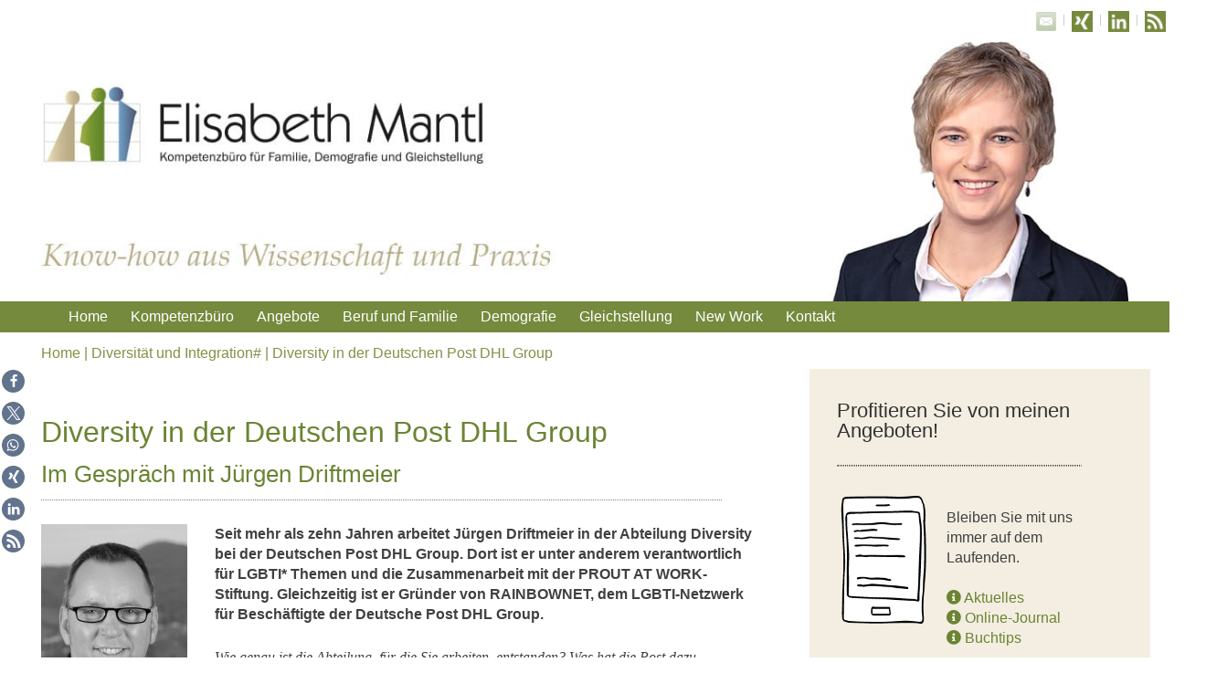

--- FILE ---
content_type: text/html; charset=UTF-8
request_url: https://www.elisabeth-mantl.de/diversity-deutsche-post-dhl/
body_size: 18930
content:
<!doctype html>
<!--[if !IE]>      <html class="no-js non-ie" lang="de"> <![endif]-->
<!--[if IE 7 ]>    <html class="no-js ie7" lang="de"> <![endif]-->
<!--[if IE 8 ]>    <html class="no-js ie8" lang="de"> <![endif]-->
<!--[if IE 9 ]>    <html class="no-js ie9" lang="de"> <![endif]-->
<!--[if gt IE 9]><!--> <html class="no-js" lang="de"> <!--<![endif]-->
<head>

<meta charset="UTF-8" />
<meta name="viewport" content="width=device-width, user-scalable=no, initial-scale=1.0, minimum-scale=1.0, maximum-scale=1.0">

<title>
Diversity in der Deutschen Post DHL Group &#124; Kompetenzbüro für Familie, Demografie und Gleichstellung in Berlin - Vereinbarkeit von Beruf und Familie</title>

<link rel="profile" href="http://gmpg.org/xfn/11" />
<link rel="pingback" href="https://www.elisabeth-mantl.de/xmlrpc.php" />


<meta name='robots' content='max-image-preview:large' />
<link rel="alternate" type="application/rss+xml" title="Kompetenzbüro für Familie, Demografie und Gleichstellung in Berlin - Vereinbarkeit von Beruf und Familie &raquo; Feed" href="https://www.elisabeth-mantl.de/feed/" />
<link rel="alternate" type="application/rss+xml" title="Kompetenzbüro für Familie, Demografie und Gleichstellung in Berlin - Vereinbarkeit von Beruf und Familie &raquo; Kommentar-Feed" href="https://www.elisabeth-mantl.de/comments/feed/" />
<link rel="alternate" type="application/rss+xml" title="Kompetenzbüro für Familie, Demografie und Gleichstellung in Berlin - Vereinbarkeit von Beruf und Familie &raquo; Kommentar-Feed zu Diversity in der Deutschen Post DHL Group" href="https://www.elisabeth-mantl.de/diversity-deutsche-post-dhl/feed/" />
<link rel="alternate" title="oEmbed (JSON)" type="application/json+oembed" href="https://www.elisabeth-mantl.de/wp-json/oembed/1.0/embed?url=https%3A%2F%2Fwww.elisabeth-mantl.de%2Fdiversity-deutsche-post-dhl%2F" />
<link rel="alternate" title="oEmbed (XML)" type="text/xml+oembed" href="https://www.elisabeth-mantl.de/wp-json/oembed/1.0/embed?url=https%3A%2F%2Fwww.elisabeth-mantl.de%2Fdiversity-deutsche-post-dhl%2F&#038;format=xml" />
<style id='wp-img-auto-sizes-contain-inline-css' type='text/css'>
img:is([sizes=auto i],[sizes^="auto," i]){contain-intrinsic-size:3000px 1500px}
/*# sourceURL=wp-img-auto-sizes-contain-inline-css */
</style>
<link rel='stylesheet' id='responsive-style-css' href='https://www.elisabeth-mantl.de/wp-content/themes/emantl/style.css?ver=1.8.9' type='text/css' media='all' />
<link rel='stylesheet' id='pt-cv-public-style-css' href='https://www.elisabeth-mantl.de/wp-content/plugins/content-views-query-and-display-post-page/public/assets/css/cv.css?ver=4.2.1' type='text/css' media='all' />
<style id='wp-emoji-styles-inline-css' type='text/css'>

	img.wp-smiley, img.emoji {
		display: inline !important;
		border: none !important;
		box-shadow: none !important;
		height: 1em !important;
		width: 1em !important;
		margin: 0 0.07em !important;
		vertical-align: -0.1em !important;
		background: none !important;
		padding: 0 !important;
	}
/*# sourceURL=wp-emoji-styles-inline-css */
</style>
<link rel='stylesheet' id='wp-block-library-css' href='https://www.elisabeth-mantl.de/wp-includes/css/dist/block-library/style.min.css?ver=6.9' type='text/css' media='all' />
<style id='global-styles-inline-css' type='text/css'>
:root{--wp--preset--aspect-ratio--square: 1;--wp--preset--aspect-ratio--4-3: 4/3;--wp--preset--aspect-ratio--3-4: 3/4;--wp--preset--aspect-ratio--3-2: 3/2;--wp--preset--aspect-ratio--2-3: 2/3;--wp--preset--aspect-ratio--16-9: 16/9;--wp--preset--aspect-ratio--9-16: 9/16;--wp--preset--color--black: #000000;--wp--preset--color--cyan-bluish-gray: #abb8c3;--wp--preset--color--white: #ffffff;--wp--preset--color--pale-pink: #f78da7;--wp--preset--color--vivid-red: #cf2e2e;--wp--preset--color--luminous-vivid-orange: #ff6900;--wp--preset--color--luminous-vivid-amber: #fcb900;--wp--preset--color--light-green-cyan: #7bdcb5;--wp--preset--color--vivid-green-cyan: #00d084;--wp--preset--color--pale-cyan-blue: #8ed1fc;--wp--preset--color--vivid-cyan-blue: #0693e3;--wp--preset--color--vivid-purple: #9b51e0;--wp--preset--gradient--vivid-cyan-blue-to-vivid-purple: linear-gradient(135deg,rgb(6,147,227) 0%,rgb(155,81,224) 100%);--wp--preset--gradient--light-green-cyan-to-vivid-green-cyan: linear-gradient(135deg,rgb(122,220,180) 0%,rgb(0,208,130) 100%);--wp--preset--gradient--luminous-vivid-amber-to-luminous-vivid-orange: linear-gradient(135deg,rgb(252,185,0) 0%,rgb(255,105,0) 100%);--wp--preset--gradient--luminous-vivid-orange-to-vivid-red: linear-gradient(135deg,rgb(255,105,0) 0%,rgb(207,46,46) 100%);--wp--preset--gradient--very-light-gray-to-cyan-bluish-gray: linear-gradient(135deg,rgb(238,238,238) 0%,rgb(169,184,195) 100%);--wp--preset--gradient--cool-to-warm-spectrum: linear-gradient(135deg,rgb(74,234,220) 0%,rgb(151,120,209) 20%,rgb(207,42,186) 40%,rgb(238,44,130) 60%,rgb(251,105,98) 80%,rgb(254,248,76) 100%);--wp--preset--gradient--blush-light-purple: linear-gradient(135deg,rgb(255,206,236) 0%,rgb(152,150,240) 100%);--wp--preset--gradient--blush-bordeaux: linear-gradient(135deg,rgb(254,205,165) 0%,rgb(254,45,45) 50%,rgb(107,0,62) 100%);--wp--preset--gradient--luminous-dusk: linear-gradient(135deg,rgb(255,203,112) 0%,rgb(199,81,192) 50%,rgb(65,88,208) 100%);--wp--preset--gradient--pale-ocean: linear-gradient(135deg,rgb(255,245,203) 0%,rgb(182,227,212) 50%,rgb(51,167,181) 100%);--wp--preset--gradient--electric-grass: linear-gradient(135deg,rgb(202,248,128) 0%,rgb(113,206,126) 100%);--wp--preset--gradient--midnight: linear-gradient(135deg,rgb(2,3,129) 0%,rgb(40,116,252) 100%);--wp--preset--font-size--small: 13px;--wp--preset--font-size--medium: 20px;--wp--preset--font-size--large: 36px;--wp--preset--font-size--x-large: 42px;--wp--preset--spacing--20: 0.44rem;--wp--preset--spacing--30: 0.67rem;--wp--preset--spacing--40: 1rem;--wp--preset--spacing--50: 1.5rem;--wp--preset--spacing--60: 2.25rem;--wp--preset--spacing--70: 3.38rem;--wp--preset--spacing--80: 5.06rem;--wp--preset--shadow--natural: 6px 6px 9px rgba(0, 0, 0, 0.2);--wp--preset--shadow--deep: 12px 12px 50px rgba(0, 0, 0, 0.4);--wp--preset--shadow--sharp: 6px 6px 0px rgba(0, 0, 0, 0.2);--wp--preset--shadow--outlined: 6px 6px 0px -3px rgb(255, 255, 255), 6px 6px rgb(0, 0, 0);--wp--preset--shadow--crisp: 6px 6px 0px rgb(0, 0, 0);}:where(.is-layout-flex){gap: 0.5em;}:where(.is-layout-grid){gap: 0.5em;}body .is-layout-flex{display: flex;}.is-layout-flex{flex-wrap: wrap;align-items: center;}.is-layout-flex > :is(*, div){margin: 0;}body .is-layout-grid{display: grid;}.is-layout-grid > :is(*, div){margin: 0;}:where(.wp-block-columns.is-layout-flex){gap: 2em;}:where(.wp-block-columns.is-layout-grid){gap: 2em;}:where(.wp-block-post-template.is-layout-flex){gap: 1.25em;}:where(.wp-block-post-template.is-layout-grid){gap: 1.25em;}.has-black-color{color: var(--wp--preset--color--black) !important;}.has-cyan-bluish-gray-color{color: var(--wp--preset--color--cyan-bluish-gray) !important;}.has-white-color{color: var(--wp--preset--color--white) !important;}.has-pale-pink-color{color: var(--wp--preset--color--pale-pink) !important;}.has-vivid-red-color{color: var(--wp--preset--color--vivid-red) !important;}.has-luminous-vivid-orange-color{color: var(--wp--preset--color--luminous-vivid-orange) !important;}.has-luminous-vivid-amber-color{color: var(--wp--preset--color--luminous-vivid-amber) !important;}.has-light-green-cyan-color{color: var(--wp--preset--color--light-green-cyan) !important;}.has-vivid-green-cyan-color{color: var(--wp--preset--color--vivid-green-cyan) !important;}.has-pale-cyan-blue-color{color: var(--wp--preset--color--pale-cyan-blue) !important;}.has-vivid-cyan-blue-color{color: var(--wp--preset--color--vivid-cyan-blue) !important;}.has-vivid-purple-color{color: var(--wp--preset--color--vivid-purple) !important;}.has-black-background-color{background-color: var(--wp--preset--color--black) !important;}.has-cyan-bluish-gray-background-color{background-color: var(--wp--preset--color--cyan-bluish-gray) !important;}.has-white-background-color{background-color: var(--wp--preset--color--white) !important;}.has-pale-pink-background-color{background-color: var(--wp--preset--color--pale-pink) !important;}.has-vivid-red-background-color{background-color: var(--wp--preset--color--vivid-red) !important;}.has-luminous-vivid-orange-background-color{background-color: var(--wp--preset--color--luminous-vivid-orange) !important;}.has-luminous-vivid-amber-background-color{background-color: var(--wp--preset--color--luminous-vivid-amber) !important;}.has-light-green-cyan-background-color{background-color: var(--wp--preset--color--light-green-cyan) !important;}.has-vivid-green-cyan-background-color{background-color: var(--wp--preset--color--vivid-green-cyan) !important;}.has-pale-cyan-blue-background-color{background-color: var(--wp--preset--color--pale-cyan-blue) !important;}.has-vivid-cyan-blue-background-color{background-color: var(--wp--preset--color--vivid-cyan-blue) !important;}.has-vivid-purple-background-color{background-color: var(--wp--preset--color--vivid-purple) !important;}.has-black-border-color{border-color: var(--wp--preset--color--black) !important;}.has-cyan-bluish-gray-border-color{border-color: var(--wp--preset--color--cyan-bluish-gray) !important;}.has-white-border-color{border-color: var(--wp--preset--color--white) !important;}.has-pale-pink-border-color{border-color: var(--wp--preset--color--pale-pink) !important;}.has-vivid-red-border-color{border-color: var(--wp--preset--color--vivid-red) !important;}.has-luminous-vivid-orange-border-color{border-color: var(--wp--preset--color--luminous-vivid-orange) !important;}.has-luminous-vivid-amber-border-color{border-color: var(--wp--preset--color--luminous-vivid-amber) !important;}.has-light-green-cyan-border-color{border-color: var(--wp--preset--color--light-green-cyan) !important;}.has-vivid-green-cyan-border-color{border-color: var(--wp--preset--color--vivid-green-cyan) !important;}.has-pale-cyan-blue-border-color{border-color: var(--wp--preset--color--pale-cyan-blue) !important;}.has-vivid-cyan-blue-border-color{border-color: var(--wp--preset--color--vivid-cyan-blue) !important;}.has-vivid-purple-border-color{border-color: var(--wp--preset--color--vivid-purple) !important;}.has-vivid-cyan-blue-to-vivid-purple-gradient-background{background: var(--wp--preset--gradient--vivid-cyan-blue-to-vivid-purple) !important;}.has-light-green-cyan-to-vivid-green-cyan-gradient-background{background: var(--wp--preset--gradient--light-green-cyan-to-vivid-green-cyan) !important;}.has-luminous-vivid-amber-to-luminous-vivid-orange-gradient-background{background: var(--wp--preset--gradient--luminous-vivid-amber-to-luminous-vivid-orange) !important;}.has-luminous-vivid-orange-to-vivid-red-gradient-background{background: var(--wp--preset--gradient--luminous-vivid-orange-to-vivid-red) !important;}.has-very-light-gray-to-cyan-bluish-gray-gradient-background{background: var(--wp--preset--gradient--very-light-gray-to-cyan-bluish-gray) !important;}.has-cool-to-warm-spectrum-gradient-background{background: var(--wp--preset--gradient--cool-to-warm-spectrum) !important;}.has-blush-light-purple-gradient-background{background: var(--wp--preset--gradient--blush-light-purple) !important;}.has-blush-bordeaux-gradient-background{background: var(--wp--preset--gradient--blush-bordeaux) !important;}.has-luminous-dusk-gradient-background{background: var(--wp--preset--gradient--luminous-dusk) !important;}.has-pale-ocean-gradient-background{background: var(--wp--preset--gradient--pale-ocean) !important;}.has-electric-grass-gradient-background{background: var(--wp--preset--gradient--electric-grass) !important;}.has-midnight-gradient-background{background: var(--wp--preset--gradient--midnight) !important;}.has-small-font-size{font-size: var(--wp--preset--font-size--small) !important;}.has-medium-font-size{font-size: var(--wp--preset--font-size--medium) !important;}.has-large-font-size{font-size: var(--wp--preset--font-size--large) !important;}.has-x-large-font-size{font-size: var(--wp--preset--font-size--x-large) !important;}
/*# sourceURL=global-styles-inline-css */
</style>

<style id='classic-theme-styles-inline-css' type='text/css'>
/*! This file is auto-generated */
.wp-block-button__link{color:#fff;background-color:#32373c;border-radius:9999px;box-shadow:none;text-decoration:none;padding:calc(.667em + 2px) calc(1.333em + 2px);font-size:1.125em}.wp-block-file__button{background:#32373c;color:#fff;text-decoration:none}
/*# sourceURL=/wp-includes/css/classic-themes.min.css */
</style>
<link rel='stylesheet' id='hamburger.css-css' href='https://www.elisabeth-mantl.de/wp-content/plugins/wp-responsive-menu/assets/css/wpr-hamburger.css?ver=3.2.1' type='text/css' media='all' />
<link rel='stylesheet' id='wprmenu.css-css' href='https://www.elisabeth-mantl.de/wp-content/plugins/wp-responsive-menu/assets/css/wprmenu.css?ver=3.2.1' type='text/css' media='all' />
<style id='wprmenu.css-inline-css' type='text/css'>
@media only screen and ( max-width: 900px ) {html body div.wprm-wrapper {overflow: scroll;}html body div.wprm-overlay{ background: rgb(0,0,0) }#wprmenu_bar {background-image: url();background-size: cover ;background-repeat: repeat;}#wprmenu_bar {background-color: #758a3d;}html body div#mg-wprm-wrap .wpr_submit .icon.icon-search {color: #ffffff;}#wprmenu_bar .menu_title,#wprmenu_bar .wprmenu_icon_menu,#wprmenu_bar .menu_title a {color: #ffffff;}#wprmenu_bar .menu_title a {font-size: 20px;font-weight: ;}#mg-wprm-wrap li.menu-item a {font-size: 15px;text-transform: ;font-weight: ;}#mg-wprm-wrap li.menu-item-has-children ul.sub-menu a {font-size: 15px;text-transform: ;font-weight: ;}#mg-wprm-wrap li.current-menu-item > a {background: #abb56c;}#mg-wprm-wrap li.current-menu-item > a,#mg-wprm-wrap li.current-menu-item span.wprmenu_icon{color: #ffffff !important;}#mg-wprm-wrap {background-color: #758a3d;}.cbp-spmenu-push-toright,.cbp-spmenu-push-toright .mm-slideout {left: 80% ;}.cbp-spmenu-push-toleft {left: -80% ;}#mg-wprm-wrap.cbp-spmenu-right,#mg-wprm-wrap.cbp-spmenu-left,#mg-wprm-wrap.cbp-spmenu-right.custom,#mg-wprm-wrap.cbp-spmenu-left.custom,.cbp-spmenu-vertical {width: 80%;max-width: 400px;}#mg-wprm-wrap ul#wprmenu_menu_ul li.menu-item a,div#mg-wprm-wrap ul li span.wprmenu_icon {color: #ffffff;}#mg-wprm-wrap ul#wprmenu_menu_ul li.menu-item:valid ~ a{color: #ffffff;}#mg-wprm-wrap ul#wprmenu_menu_ul li.menu-item a:hover {background: #abb56c;color: #ffffff !important;}div#mg-wprm-wrap ul>li:hover>span.wprmenu_icon {color: #ffffff !important;}.wprmenu_bar .hamburger-inner,.wprmenu_bar .hamburger-inner::before,.wprmenu_bar .hamburger-inner::after {background: #ffffff;}.wprmenu_bar .hamburger:hover .hamburger-inner,.wprmenu_bar .hamburger:hover .hamburger-inner::before,.wprmenu_bar .hamburger:hover .hamburger-inner::after {background: #ffffff;}div.wprmenu_bar div.hamburger{padding-right: 6px !important;}#wprmenu_menu.left {width:80%;left: -80%;right: auto;}#wprmenu_menu.right {width:80%;right: -80%;left: auto;}html body div#wprmenu_bar {height : 42px;}#mg-wprm-wrap.cbp-spmenu-left,#mg-wprm-wrap.cbp-spmenu-right,#mg-widgetmenu-wrap.cbp-spmenu-widget-left,#mg-widgetmenu-wrap.cbp-spmenu-widget-right {top: 42px !important;}.wprmenu_bar .hamburger {float: left;}.wprmenu_bar #custom_menu_icon.hamburger {top: px;left: px;float: left !important;background-color: #cccccc;}#main-menu-wrapper{ display: none !important; }.wpr_custom_menu #custom_menu_icon {display: block;}html { padding-top: 42px !important; }#wprmenu_bar,#mg-wprm-wrap { display: block; }div#wpadminbar { position: fixed; }}
/*# sourceURL=wprmenu.css-inline-css */
</style>
<link rel='stylesheet' id='wpr_icons-css' href='https://www.elisabeth-mantl.de/wp-content/plugins/wp-responsive-menu/inc/assets/icons/wpr-icons.css?ver=3.2.1' type='text/css' media='all' />
<link rel='stylesheet' id='cmplz-general-css' href='https://www.elisabeth-mantl.de/wp-content/plugins/complianz-gdpr/assets/css/cookieblocker.min.css?ver=1764667039' type='text/css' media='all' />
<link rel='stylesheet' id='custom_css-css' href='https://www.elisabeth-mantl.de/wp-content/themes/emantl/assets/css/custom.css?ver=6.9' type='text/css' media='all' />
<script type="text/javascript" src="https://www.elisabeth-mantl.de/wp-includes/js/jquery/jquery.min.js?ver=3.7.1" id="jquery-core-js"></script>
<script type="text/javascript" src="https://www.elisabeth-mantl.de/wp-includes/js/jquery/jquery-migrate.min.js?ver=3.4.1" id="jquery-migrate-js"></script>
<script type="text/javascript" src="https://www.elisabeth-mantl.de/wp-content/plugins/wp-responsive-menu/assets/js/modernizr.custom.js?ver=3.2.1" id="modernizr-js"></script>
<script type="text/javascript" src="https://www.elisabeth-mantl.de/wp-content/plugins/wp-responsive-menu/assets/js/touchSwipe.js?ver=3.2.1" id="touchSwipe-js"></script>
<script type="text/javascript" id="wprmenu.js-js-extra">
/* <![CDATA[ */
var wprmenu = {"zooming":"","from_width":"900","push_width":"400","menu_width":"80","parent_click":"","swipe":"","enable_overlay":"1","wprmenuDemoId":""};
//# sourceURL=wprmenu.js-js-extra
/* ]]> */
</script>
<script type="text/javascript" src="https://www.elisabeth-mantl.de/wp-content/plugins/wp-responsive-menu/assets/js/wprmenu.js?ver=3.2.1" id="wprmenu.js-js"></script>
<script type="text/javascript" src="https://www.elisabeth-mantl.de/wp-content/themes/emantl/assets/js/custom.js?ver=6.9" id="custom_js-js"></script>
<link rel="https://api.w.org/" href="https://www.elisabeth-mantl.de/wp-json/" /><link rel="alternate" title="JSON" type="application/json" href="https://www.elisabeth-mantl.de/wp-json/wp/v2/posts/6705" /><link rel="EditURI" type="application/rsd+xml" title="RSD" href="https://www.elisabeth-mantl.de/xmlrpc.php?rsd" />
<meta name="generator" content="WordPress 6.9" />
<link rel="canonical" href="https://www.elisabeth-mantl.de/diversity-deutsche-post-dhl/" />
<link rel='shortlink' href='https://www.elisabeth-mantl.de/?p=6705' />
			<style>.cmplz-hidden {
					display: none !important;
				}</style><!-- We need this for debugging -->
<!-- Responsive Original!! 1.8.9.3 -->
<!-- Child Mantl 2019 1.0 -->
<meta name="generator" content="Elementor 3.33.2; features: additional_custom_breakpoints; settings: css_print_method-external, google_font-enabled, font_display-auto">
			<style>
				.e-con.e-parent:nth-of-type(n+4):not(.e-lazyloaded):not(.e-no-lazyload),
				.e-con.e-parent:nth-of-type(n+4):not(.e-lazyloaded):not(.e-no-lazyload) * {
					background-image: none !important;
				}
				@media screen and (max-height: 1024px) {
					.e-con.e-parent:nth-of-type(n+3):not(.e-lazyloaded):not(.e-no-lazyload),
					.e-con.e-parent:nth-of-type(n+3):not(.e-lazyloaded):not(.e-no-lazyload) * {
						background-image: none !important;
					}
				}
				@media screen and (max-height: 640px) {
					.e-con.e-parent:nth-of-type(n+2):not(.e-lazyloaded):not(.e-no-lazyload),
					.e-con.e-parent:nth-of-type(n+2):not(.e-lazyloaded):not(.e-no-lazyload) * {
						background-image: none !important;
					}
				}
			</style>
			<style type="text/css" id="custom-background-css">
body.custom-background { background-color: #ffffff; }
</style>
	<link rel="icon" href="https://www.elisabeth-mantl.de/wp-content/uploads/2021/12/cropped-mantl-32x32.jpg" sizes="32x32" />
<link rel="icon" href="https://www.elisabeth-mantl.de/wp-content/uploads/2021/12/cropped-mantl-192x192.jpg" sizes="192x192" />
<link rel="apple-touch-icon" href="https://www.elisabeth-mantl.de/wp-content/uploads/2021/12/cropped-mantl-180x180.jpg" />
<meta name="msapplication-TileImage" content="https://www.elisabeth-mantl.de/wp-content/uploads/2021/12/cropped-mantl-270x270.jpg" />
		<style type="text/css" id="wp-custom-css">
			.menu {
	background: #758a3d;}
#custom_html-3 .widget-title {background: url(/wp-content/uploads/2019/06/buf.png) no-repeat;
background-size: 54px 45px;}

/*full width home*/
.home #wrapper {max-width:100%; margin:auto}

#wrapper {max-width:1250px; margin:auto}

#logo {float:none; max-width:1190px;margin: 0 auto; }

#menu-main-neu {
	max-width:1190px!important;
	
}


.home .post-title {display:none;}

.lcp_post a {color:#6b8433;}

#post-grid-10403 img, 
#post-grid-10404 img  {width:170px!important;height:170px!important;border-radius:50%!important; margin-left:-40px; margin-bottom:20px}

/*.elementor-shortcode .item {background-color:transparent!important;;}*/



.home #menu-main-neu li a, #menu-main-neu li a {font-size:16px; padding:3px 15px 3px 10px;}
.home #menu-main-neu, #menu-main-neu  {padding-left:20px}
.home #menu-main-neu li li a , #menu-main-neu li li a {font-size:14px; }

.breadcrumb-list {font-size:1em;}

.col-620 {
	padding-left:30px; 
	/* max-width:47em; */
}

.mantl-journal{padding:20px 0 40px 0; border-top:1px dotted; width:95       }

.mantl-journal h3 {border:0;}

.mantl-journal img {border-radius:50%;}

.page-numbers {background-color:#a8b269!important;border:0!important;}

#mailpoet_form_2 {color:#fff; }

#mailpoet_form_2 input {width:280px!important; border:0; height:40px;}

.elementor-shortcode .lcp_catlist h3, .elementor-shortcode .lcp_catlist a {color:#fff;}

.elementor-shortcode .lcp_catlist .mantl-journal {border:0; padding:10px 0;}

.elementor-element-d18415f a {color:#fff; text-decoration:underline;}

/* elementor icons */
em[class*=" eicon-"],
em[class^=eicon],
i[class*=" eicon-"],
i[class^=eicon]{
 font-family:eicons !important;
}

/* #colophon-widget {padding-left:40px!important; } */
#colophon-widget a, #colophon-widget a:hover  {color:#fff; }
#nav_menu-2, #nav_menu-3, #nav_menu-4, #nav_menu-5, #nav_menu-6 ,#nav_menu-7  {float:left; text-align:left; max-width:20%;}

#colophon-widget .menu-item-has-children a {font-weight:bold!important; font-style:normal; font-family: inherit; font-size: 1.2em; }
#colophon-widget .menu-item-has-children li:first-child{margin-top: 20px; }
#colophon-widget .menu-item-has-children li a {font-weight:normal!important; }

/*kundenstimmen bilder entfernen*/

.fixed-height-image {display:none;}
.rpc-title {margin-top:20px;}

/*Änderungen 27.4.21*/
#content {width:66%;border:none;}
#widget-right {max-width:25%;margin-top:40px;}
body {font-size:1em}
h1.post-title {margin-top:50px!important;font-size:2em;font-weight:normal}
.read_more,.element_1.excerpt {font-size:1em!important;}
.element_1.excerpt a {display:none;}
.layer-content {margin-top:20px;}
.elementor-button-wrapper {padding: 0 30px;}

.online-journal-anmeldung {width:75%;
background-color:#6b8eb4; padding:20px;}

@media only screen and (max-width: 1190px) {
.col-620 {
  max-width: 60%;
 }
}

@media only screen and (max-width: 850px) {
.col-620 { max-width: 90%; }
	#content {width:100%; }
 #widget-right {max-width:90%;}
		}
.mantl-journal img {
  border-radius: 0;
}

/* Kontaktformular */
.wpcf7-quiz {width:50px!important;}		</style>
		
<link href="/wp-content/themes/emantl/assets/css/fontawesome.css" rel="stylesheet">
<link href="/wp-content/themes/emantl/assets/css/brands.css" rel="stylesheet">
<link href="/wp-content/themes/emantl/assets/css/solid.css" rel="stylesheet">

<!-- Matomo -->
<script type="text/javascript">
  var _paq = window._paq || [];
  /* tracker methods like "setCustomDimension" should be called before "trackPageView" */
  _paq.push(['trackPageView']);
  _paq.push(['enableLinkTracking']);
  (function() {
    var u="//www.manustatis.de/";
    _paq.push(['setTrackerUrl', u+'matomo.php']);
    _paq.push(['setSiteId', '2']);
    var d=document, g=d.createElement('script'), s=d.getElementsByTagName('script')[0];
    g.type='text/javascript'; g.async=true; g.defer=true; g.src=u+'matomo.js'; s.parentNode.insertBefore(g,s);
  })();
</script>
<!-- End Matomo Code -->
<link rel='stylesheet' id='shariffcss-css' href='https://www.elisabeth-mantl.de/wp-content/plugins/shariff/css/shariff.min.css?ver=4.6.15' type='text/css' media='all' />
</head>

<body class="wp-singular post-template-default single single-post postid-6705 single-format-standard custom-background wp-theme-responsive-original wp-child-theme-emantl elementor-default elementor-kit-11185">
                 
<div id="container" class="hfeed">
         
        <div id="header">
    
        	        <ul id="menu-facebook" class="top-menu"><li id="menu-item-5970" class="menu-item menu-item-type-custom menu-item-object-custom menu-item-5970"><a href="mailto:kontakt@elisabeth-mantl.de"><img src="/wp-content/uploads/2016/03/mail.png"></a></li>
<li id="menu-item-4987" class="menu-item menu-item-type-custom menu-item-object-custom menu-item-4987"><a target="_blank" href="https://www.xing.com/profile/Elisabeth_Mantl3"><img src="/wp-content/uploads/2019/03/xing-1.png" style="width:23px; height:23px;"></a></li>
<li id="menu-item-4989" class="menu-item menu-item-type-custom menu-item-object-custom menu-item-4989"><a target="_blank" href="https://de.linkedin.com/in/elisabethmantl"><img src="/wp-content/uploads/2019/03/linkedin.png" style="width:23px; height:23px;"></a></li>
<li id="menu-item-5934" class="menu-item menu-item-type-custom menu-item-object-custom menu-item-5934"><a href="https://elisabeth-mantl.de/?feed=rss"><img src="/wp-content/uploads/2019/03/rss.png" style="width:23px; height:23px;" ></a></li>
</ul>                
       
	               
        <div id="logo">
            <a href="https://www.elisabeth-mantl.de/"><img fetchpriority="high" src="https://www.elisabeth-mantl.de/wp-content/uploads/2019/06/header2-opt.jpg" width="1250" height="300" alt="Kompetenzbüro für Familie, Demografie und Gleichstellung in Berlin &#8211; Vereinbarkeit von Beruf und Familie" /></a>
        </div><!-- end of #logo -->
        
    
        
        		  
		<div id="main-menu-wrapper">
			
		
		
				<ul id="menu-main-neu" class="menu"><li id="menu-item-8234" class="menu-item menu-item-type-custom menu-item-object-custom menu-item-home menu-item-8234"><a href="https://www.elisabeth-mantl.de/">Home</a></li>
<li id="menu-item-5282" class="menu-item menu-item-type-post_type menu-item-object-page menu-item-has-children menu-item-5282"><a href="https://www.elisabeth-mantl.de/kompetenzbuero/">Kompetenzbüro</a>
<ul class="sub-menu">
	<li id="menu-item-5263" class="menu-item menu-item-type-post_type menu-item-object-page menu-item-5263"><a href="https://www.elisabeth-mantl.de/kompetenzbuero/elisabeth-mantl/">Elisabeth Mantl</a></li>
	<li id="menu-item-5318" class="menu-item menu-item-type-post_type menu-item-object-page menu-item-5318"><a href="https://www.elisabeth-mantl.de/kompetenzbuero/kunden/">Referenzen</a></li>
	<li id="menu-item-8667" class="menu-item menu-item-type-post_type menu-item-object-page menu-item-8667"><a href="https://www.elisabeth-mantl.de/kundenstimmen/">Kundenstimmen</a></li>
	<li id="menu-item-6392" class="menu-item menu-item-type-post_type menu-item-object-page menu-item-6392"><a href="https://www.elisabeth-mantl.de/kompetenzbuero/das-logo-des-kompetenzbueros/">Über das Logo</a></li>
</ul>
</li>
<li id="menu-item-5519" class="menu-item menu-item-type-post_type menu-item-object-page menu-item-has-children menu-item-5519"><a href="https://www.elisabeth-mantl.de/angebote/">Angebote</a>
<ul class="sub-menu">
	<li id="menu-item-5576" class="menu-item menu-item-type-post_type menu-item-object-page menu-item-5576"><a href="https://www.elisabeth-mantl.de/angebote/ueberblick/">Überblick</a></li>
	<li id="menu-item-9929" class="menu-item menu-item-type-post_type menu-item-object-page menu-item-9929"><a href="https://www.elisabeth-mantl.de/so-arbeite-ich/">Organisationsberatung &#038; Prozessmoderation</a></li>
	<li id="menu-item-4962" class="menu-item menu-item-type-post_type menu-item-object-page menu-item-4962"><a href="https://www.elisabeth-mantl.de/angebote/audit-berufundfamilie/">audit berufundfamilie</a></li>
	<li id="menu-item-4963" class="menu-item menu-item-type-post_type menu-item-object-page menu-item-4963"><a href="https://www.elisabeth-mantl.de/angebote/audit-familiengerechte-hochschule/">audit familiengerechte hochschule</a></li>
	<li id="menu-item-6921" class="menu-item menu-item-type-post_type menu-item-object-page menu-item-6921"><a href="https://www.elisabeth-mantl.de/angebote/kompetenzaufbau-trainings/">Führungskräfteseminare</a></li>
	<li id="menu-item-8414" class="menu-item menu-item-type-post_type menu-item-object-page menu-item-8414"><a href="https://www.elisabeth-mantl.de/angebote/coaching/">Coaching</a></li>
</ul>
</li>
<li id="menu-item-4972" class="menu-item menu-item-type-post_type menu-item-object-page menu-item-4972"><a href="https://www.elisabeth-mantl.de/familie/">Beruf und Familie</a></li>
<li id="menu-item-4973" class="menu-item menu-item-type-post_type menu-item-object-page menu-item-4973"><a href="https://www.elisabeth-mantl.de/demografie/">Demografie</a></li>
<li id="menu-item-4974" class="menu-item menu-item-type-post_type menu-item-object-page menu-item-4974"><a href="https://www.elisabeth-mantl.de/gleichstellung/">Gleichstellung</a></li>
<li id="menu-item-9926" class="menu-item menu-item-type-post_type menu-item-object-page menu-item-9926"><a href="https://www.elisabeth-mantl.de/new-work-und-agilitaet/">New Work</a></li>
<li id="menu-item-4982" class="menu-item menu-item-type-post_type menu-item-object-page menu-item-4982"><a href="https://www.elisabeth-mantl.de/kontakt/">Kontakt</a></li>
</ul>        </div>
		
             
    </div><!-- end of #header -->
        
	    <div id="wrapper" class="clearfix">
    
        <div id="content" class="grid col-620">


                
                                        <div class="breadcrumb-list"><a href="https://www.elisabeth-mantl.de">Home</a> <span class="chevron">|</span> <a href="https://www.elisabeth-mantl.de/category/diversitaet-und-integration/">Diversität und Integration#</a> <span class="chevron">|</span> <span class="breadcrumb-current">Diversity in der Deutschen Post DHL Group</span></div>          
            <div id="post-6705" class="post-6705 post type-post status-publish format-standard has-post-thumbnail hentry category-diversitaet-und-integration category-geschlechterrollen category-gleichstellung-und-diversity category-interviews category-online-journal-2016-herbst">
                <h1 class="post-title">Diversity in der Deutschen Post DHL Group</h1>
                <h2 class="post-title"> Im Gespräch mit Jürgen Driftmeier </h2>
                <div class="post-entry">
                       <div id="attachment_6706" style="width: 170px" class="wp-caption alignleft"><img decoding="async" aria-describedby="caption-attachment-6706" class="wp-image-6706 size-medium" src="https://www.elisabeth-mantl.de/wp-content/uploads/2016/10/JD_187_sw-160x240.jpg" alt="jd_187_sw" width="160" height="240" srcset="https://www.elisabeth-mantl.de/wp-content/uploads/2016/10/JD_187_sw-160x240.jpg 160w, https://www.elisabeth-mantl.de/wp-content/uploads/2016/10/JD_187_sw-200x300.jpg 200w, https://www.elisabeth-mantl.de/wp-content/uploads/2016/10/JD_187_sw.jpg 585w" sizes="(max-width: 160px) 100vw, 160px" /><p id="caption-attachment-6706" class="wp-caption-text">Jürgen Driftmeier, Deutsche Post DHL Group, Diversity Deutschland</p></div>
<p><strong>Seit mehr als zehn Jahren arbeitet Jürgen Driftmeier in der Abteilung Diversity bei der Deutschen Post DHL Group. Dort ist er unter anderem verantwortlich für LGBTI* Themen und die Zusammenarbeit mit der PROUT AT WORK-Stiftung. Gleichzeitig ist er Gründer von RAINBOWNET, dem LGBTI-Netzwerk für Beschäftigte der Deutsche Post DHL Group.</strong></p>
<p><em>Wie genau ist die Abteilung, für die Sie arbeiten, entstanden? Was hat die Post dazu veranlasst?</em></p>
<p>Vom Staatsunternehmen Deutsche Bundespost hat sich <a href="http://www.dpdhl.com/de.html" target="_blank">Deutsche Post DHL Group</a> zu einem globalen, börsennotierten Konzern und Weltmarktführer in der Logistik mit rund 500.000 Beschäftigten in über 220 Ländern und Territorien weltweit entwickelt. Frauen und Männer verschiedener Altersgruppen mit den unterschiedlichsten nationalen, ethnischen und religiösen Hintergründen, Menschen mit Behinderung und unterschiedlicher sexueller Orientierung oder Identität arbeiten bei Deutsche Post DHL Group. Das ist der Grund, warum vor über zehn Jahren eine zentrale Abteilung, die sich mit dem Thema Vielfalt (Diversity) befasst, aufgebaut wurde.</p>
<p><em>Was haben Arbeitgeber_innen davon, sich mit dem Thema Diversity und innerhalb dessen mit sexueller Orientierung, Transgender etc. zu befassen?</em></p>
<p>Eine Arbeitsumgebung, in der individuelle Fähigkeiten eingebracht werden können und verschiedene Ideen, Sicht- und Denkweisen der Beschäftigten anerkannt werden, fördert deren Motivation und Bindung. Mit dieser Vielfalt eröffnen sich auch innovative und kreative Lösungen für unterschiedlichste Märkte und Kund_innen, die in unserer globalisierten Welt zum Unternehmenserfolg beitragen können. Kurz gesagt, ein offenes und diskriminierungsfreies Miteinander ist die Basis zum Erfolg.</p>
<p>Das schließt auch homo-, bi-, und intersexuelle sowie transidente Beschäftigte mit ein. Denn wer sich aus Angst vor Diskriminierung im Berufsleben verstecken muss und seine Persönlichkeit verleugnet, ist nicht motiviert und kann nicht seine ganze Leistungsfähigkeit entfalten. Dieses Selbstverständnis hat DPDHL Group vor genau zehn Jahren in dem <a href="http://www.dpdhl.com/content/dpdhl/de/ueber_uns/code_of_conduct.html" target="_blank">Verhaltenskodex</a> zum Ausdruck gebracht, der unter anderem ein entsprechendes Kapitel zu Chancengleichheit und Diversity enthält. Zusätzlich hat der Konzernvorstand im Jahr 2013 ein <a href="http://www.dpdhl.com/content/dam/dpdhl/dpdhl/verantwortung/mitarbeiter/diversity/dpdhl-konzern-diversity-inklusion-statement.pdf" target="_blank">Statement zu Vielfalt und Inklusion</a> verabschiedet.</p>
<p>Mit Blick auf das Thema sexuelle Orientierung und Identifikation habe ich 2008 mit Unterstützung des Personalvorstands <a href="http://cr-bericht2015.dpdhl.com/mitarbeiter-arbeitsplatz/diversity-management/vielfalt-leben.html" target="_blank">RAINBOWNET</a>, das Netzwerk für lesbische, schwule, bi- und intersexuelle sowie transgender Beschäftigte und Unterstützer*innen initiiert. Aktuell hat RAINBOWNET über 250 Mitglieder in Deutschland.</p>
<p>Darüber hinaus gehört der Konzern zu den Mitbegründer*innen der 2013 ins Leben gerufenen <a href="http://www.proutatwork.de/" target="_blank">PROUT AT WORK Stiftung</a> und ist dort mit einem Sitz im Stiftungsbeirat vertreten. Die Stiftung setzt sich für eine offene und diskriminierungsfreie Arbeitswelt, unabhängig von sexueller Orientierung, geschlechtlicher Identität und geschlechtlichem Ausdruck ein.</p>
<p><em>Was sind die zentralen Themen, mit denen sich die Beschäftigten an Sie wenden?</em></p>
<p>In erster Linie geht es um den Erfahrungsaustausch, Ratschläge für Beruf und Alltag und um Hilfestellung beim Coming Out. Hier sind das Netzwerk und der Kontakt der Netzwerkmitglieder untereinander von entscheidender Bedeutung. Die offiziellen Ansprechpersonen des Netzwerks tauschen sich in monatlichen Telefonkonferenzen  aus. Zudem gibt es regelmäßige Treffen mit der zentralen Abteilung Diversity, um Probleme zu erörtern und Ideen, wie z. B. zur Teilnahme an Messen und Kongressen oder an Christopher Street Day Demonstrationsparaden auszutauschen.</p>
<p><em>Was ist die Aufgabe der Abteilung Corporate Diversity und was ist Ihre Aufgabe im Einzelnen?</em></p>
<p>Als eine Abteilung im Personalbereich geht es um die Umsetzung eines ganzheitlichen Diversity Managements, das alle Aspekte im Fokus hat, um die Vielfalt unter den Beschäftigten für den Unternehmenserfolg einzusetzen. Schließlich gibt es innerhalb der Abteilung Fachexpert*innen, die schwerpunktmäßig für ein Thema verantwortlich sind. Bei mir ist es der Themenbereich sexuelle Orientierung und Identifikation in Deutschland. Zu den Aktivitäten in diesem Bereich gehören die Betreuung und die Koordination des Netzwerkes RAINBOWNET, die Zusammenarbeit mit der PROUT AT WORK Stiftung und weiteren Organisationen und Beschäftigtennetzwerken.</p>
<p>Aus dem Netzwerk heraus hat sich die Idee entwickelt, unseren Auszubildenden Infoveranstaltungen zur Sensibilisierung auf das Thema LGBTI anzubieten. Die Veranstaltungen werden von Netzwerkmitgliedern seit mehreren Jahren angeboten und zunehmend von unseren ausbildenden Trainer*innen nachgefragt.</p>
<p>In diesen Workshops wird die Bedeutung der Begriffe Transgender, Homo-, Bi-, und Intersexualität vermittelt und es wird gegen Homophobie sensibilisiert. Zusätzlich haben die Auszubildenden die Möglichkeit Fragen zu stellen, die offen und ehrlich, teilweise auf persönlichen Erfahrungen und Situationen beruhend, beantwortet werden.</p>
<p>Insgesamt ist damit das Thema sexuelle Orientierung und Identifikation in Deutschland bei DPDHL Group gut etabliert. Wobei für mich persönlich gerade die Sensibilisierung-Workshops der Schlüssel zum Erfolg sind, denn dadurch legen wir den Grundstein für ein diskriminierungsfreies Miteinander schon bei unseren Auszubildenden.</p>
<p><em>Vielen Dank für das Gespräch!</em></p>
<p><span class="_Tgc"><em>*) LGBTI ist die internationale Bezeichnung für &#8222;Lesbian, Gay, Bisexual, Transgender and Intersexual Persons&#8220;.</em></span></p>
<hr />
<p>Kontaktdaten:</p>
<p>Jürgen Driftmeier<br />
Deutsche Post DHL Group<br />
Zentrale Gruppe Diversity Deutschland<br />
Telefon +49 (0) 228 182 11803<br />
<a href="mailto:j.driftmeier2@dpdhl.com">j.driftmeier2@dpdhl.com</a></p>
<p>&nbsp;</p>
<p><span class="_Tgc"><br />
</span></p>
<div class="ShariffSC" style="margin-bottom: 20px;"><div class="shariff shariff-align-flex-start shariff-widget-align-flex-start" data-services="facebook" data-url="https%3A%2F%2Fwww.elisabeth-mantl.de%2Fdiversity-deutsche-post-dhl%2F" data-timestamp="1476098103" data-backendurl="https://www.elisabeth-mantl.de/wp-json/shariff/v1/share_counts?"><ul class="shariff-buttons theme-round orientation-vertical buttonsize-small"><li class="shariff-button facebook" style="background-color:#ABB56C"><a href="https://www.facebook.com/sharer/sharer.php?u=https%3A%2F%2Fwww.elisabeth-mantl.de%2Fdiversity-deutsche-post-dhl%2F" title="Bei Facebook teilen" aria-label="Bei Facebook teilen" role="button" rel="nofollow" class="shariff-link" style="; background-color:#62738F; color:#fff" target="_blank"><span class="shariff-icon" style=""><svg width="32px" height="20px" xmlns="http://www.w3.org/2000/svg" viewBox="0 0 18 32"><path fill="#3b5998" d="M17.1 0.2v4.7h-2.8q-1.5 0-2.1 0.6t-0.5 1.9v3.4h5.2l-0.7 5.3h-4.5v13.6h-5.5v-13.6h-4.5v-5.3h4.5v-3.9q0-3.3 1.9-5.2t5-1.8q2.6 0 4.1 0.2z"/></svg></span></a></li><li class="shariff-button twitter" style="background-color:#ABB56C"><a href="https://twitter.com/share?url=https%3A%2F%2Fwww.elisabeth-mantl.de%2Fdiversity-deutsche-post-dhl%2F&text=Diversity%20in%20der%20Deutschen%20Post%20DHL%20Group" title="Bei X teilen" aria-label="Bei X teilen" role="button" rel="noopener nofollow" class="shariff-link" style="; background-color:#62738F; color:#fff" target="_blank"><span class="shariff-icon" style=""><svg width="32px" height="20px" xmlns="http://www.w3.org/2000/svg" viewBox="0 0 24 24"><path fill="#000" d="M14.258 10.152L23.176 0h-2.113l-7.747 8.813L7.133 0H0l9.352 13.328L0 23.973h2.113l8.176-9.309 6.531 9.309h7.133zm-2.895 3.293l-.949-1.328L2.875 1.56h3.246l6.086 8.523.945 1.328 7.91 11.078h-3.246zm0 0"/></svg></span></a></li><li class="shariff-button whatsapp" style="background-color:#ABB56C"><a href="https://api.whatsapp.com/send?text=https%3A%2F%2Fwww.elisabeth-mantl.de%2Fdiversity-deutsche-post-dhl%2F%20Diversity%20in%20der%20Deutschen%20Post%20DHL%20Group" title="Bei Whatsapp teilen" aria-label="Bei Whatsapp teilen" role="button" rel="noopener nofollow" class="shariff-link" style="; background-color:#62738F; color:#fff" target="_blank"><span class="shariff-icon" style=""><svg width="32px" height="20px" xmlns="http://www.w3.org/2000/svg" viewBox="0 0 32 32"><path fill="#34af23" d="M17.6 17.4q0.2 0 1.7 0.8t1.6 0.9q0 0.1 0 0.3 0 0.6-0.3 1.4-0.3 0.7-1.3 1.2t-1.8 0.5q-1 0-3.4-1.1-1.7-0.8-3-2.1t-2.6-3.3q-1.3-1.9-1.3-3.5v-0.1q0.1-1.6 1.3-2.8 0.4-0.4 0.9-0.4 0.1 0 0.3 0t0.3 0q0.3 0 0.5 0.1t0.3 0.5q0.1 0.4 0.6 1.6t0.4 1.3q0 0.4-0.6 1t-0.6 0.8q0 0.1 0.1 0.3 0.6 1.3 1.8 2.4 1 0.9 2.7 1.8 0.2 0.1 0.4 0.1 0.3 0 1-0.9t0.9-0.9zM14 26.9q2.3 0 4.3-0.9t3.6-2.4 2.4-3.6 0.9-4.3-0.9-4.3-2.4-3.6-3.6-2.4-4.3-0.9-4.3 0.9-3.6 2.4-2.4 3.6-0.9 4.3q0 3.6 2.1 6.6l-1.4 4.2 4.3-1.4q2.8 1.9 6.2 1.9zM14 2.2q2.7 0 5.2 1.1t4.3 2.9 2.9 4.3 1.1 5.2-1.1 5.2-2.9 4.3-4.3 2.9-5.2 1.1q-3.5 0-6.5-1.7l-7.4 2.4 2.4-7.2q-1.9-3.2-1.9-6.9 0-2.7 1.1-5.2t2.9-4.3 4.3-2.9 5.2-1.1z"/></svg></span></a></li><li class="shariff-button xing" style="background-color:#ABB56C"><a href="https://www.xing.com/spi/shares/new?url=https%3A%2F%2Fwww.elisabeth-mantl.de%2Fdiversity-deutsche-post-dhl%2F" title="Bei XING teilen" aria-label="Bei XING teilen" role="button" rel="noopener nofollow" class="shariff-link" style="; background-color:#62738F; color:#fff" target="_blank"><span class="shariff-icon" style=""><svg width="32px" height="20px" xmlns="http://www.w3.org/2000/svg" viewBox="0 0 25 32"><path fill="#126567" d="M10.7 11.9q-0.2 0.3-4.6 8.2-0.5 0.8-1.2 0.8h-4.3q-0.4 0-0.5-0.3t0-0.6l4.5-8q0 0 0 0l-2.9-5q-0.2-0.4 0-0.7 0.2-0.3 0.5-0.3h4.3q0.7 0 1.2 0.8zM25.1 0.4q0.2 0.3 0 0.7l-9.4 16.7 6 11q0.2 0.4 0 0.6-0.2 0.3-0.6 0.3h-4.3q-0.7 0-1.2-0.8l-6-11.1q0.3-0.6 9.5-16.8 0.4-0.8 1.2-0.8h4.3q0.4 0 0.5 0.3z"/></svg></span></a></li><li class="shariff-button linkedin" style="background-color:#ABB56C"><a href="https://www.linkedin.com/sharing/share-offsite/?url=https%3A%2F%2Fwww.elisabeth-mantl.de%2Fdiversity-deutsche-post-dhl%2F" title="Bei LinkedIn teilen" aria-label="Bei LinkedIn teilen" role="button" rel="noopener nofollow" class="shariff-link" style="; background-color:#62738F; color:#fff" target="_blank"><span class="shariff-icon" style=""><svg width="32px" height="20px" xmlns="http://www.w3.org/2000/svg" viewBox="0 0 27 32"><path fill="#0077b5" d="M6.2 11.2v17.7h-5.9v-17.7h5.9zM6.6 5.7q0 1.3-0.9 2.2t-2.4 0.9h0q-1.5 0-2.4-0.9t-0.9-2.2 0.9-2.2 2.4-0.9 2.4 0.9 0.9 2.2zM27.4 18.7v10.1h-5.9v-9.5q0-1.9-0.7-2.9t-2.3-1.1q-1.1 0-1.9 0.6t-1.2 1.5q-0.2 0.5-0.2 1.4v9.9h-5.9q0-7.1 0-11.6t0-5.3l0-0.9h5.9v2.6h0q0.4-0.6 0.7-1t1-0.9 1.6-0.8 2-0.3q3 0 4.9 2t1.9 6z"/></svg></span></a></li><li class="shariff-button rss" style="background-color:#ABB56C"><a href="https://elisabeth-mantl.de/?feed=rss" title="RSS-feed" aria-label="RSS-feed" role="button" class="shariff-link" style="; background-color:#62738F; color:#fff" target="_blank"><span class="shariff-icon" style=""><svg width="32px" height="20px" xmlns="http://www.w3.org/2000/svg" viewBox="0 0 32 32"><path fill="#fe9312" d="M4.3 23.5c-2.3 0-4.3 1.9-4.3 4.3 0 2.3 1.9 4.2 4.3 4.2 2.4 0 4.3-1.9 4.3-4.2 0-2.3-1.9-4.3-4.3-4.3zM0 10.9v6.1c4 0 7.7 1.6 10.6 4.4 2.8 2.8 4.4 6.6 4.4 10.6h6.2c0-11.7-9.5-21.1-21.1-21.1zM0 0v6.1c14.2 0 25.8 11.6 25.8 25.9h6.2c0-17.6-14.4-32-32-32z"/></svg></span></a></li></ul></div></div>

                </div><!-- end of .post-entry -->

                <div class="post-meta">
                <span class="meta-prep meta-prep-author posted">Veröffentlicht am </span><a href="https://www.elisabeth-mantl.de/diversity-deutsche-post-dhl/" title="09:00" rel="bookmark"><span class="timestamp">10. Oktober 2016</span></a><span class="byline"> von </span><span class="author vcard"><a class="url fn n" href="https://www.elisabeth-mantl.de/author/isabelle-karg/" title="Zeige alle Artikel von Isabelle Karg">Isabelle Karg</a></span>
                                </div><!-- end of .post-meta -->

                <div class="weitereArtikel">
                <hr size="1" noshade>

                <h3>Weitere Artikel zu diesem Thema</h3>

                <div class="lcp_catlist"><p><a href="https://www.elisabeth-mantl.de/transkulturelle-kompetenz/" title="Transkulturelle Kompetenz"><img width="150" height="150" src="https://www.elisabeth-mantl.de/wp-content/uploads/2024/11/IMG_5945-1-150x150.jpg" class="small wp-post-image" alt="Transkulturelle Kompetenz" decoding="async" srcset="https://www.elisabeth-mantl.de/wp-content/uploads/2024/11/IMG_5945-1-150x150.jpg 150w, https://www.elisabeth-mantl.de/wp-content/uploads/2024/11/IMG_5945-1-300x300.jpg 300w" sizes="(max-width: 150px) 100vw, 150px" /></a><span class="lcp_post"><a href="https://www.elisabeth-mantl.de/transkulturelle-kompetenz/">Transkulturelle Kompetenz</a></span><br /><span class="lcp-customfield">Ein Paradigmenwechsel für Vielfalt und Zugehörigkeit</span>  </p><p><a href="https://www.elisabeth-mantl.de/diversity-konferenz-berlin/" title="Diversity Konferenz Berlin"><img width="150" height="150" src="https://www.elisabeth-mantl.de/wp-content/uploads/2024/11/2771f83c1a47424e8e2164b4d6485361_6a372ea4755145fe12815eda1276c326-150x150.webp" class="small wp-post-image" alt="Diversity Konferenz Berlin" decoding="async" /></a><span class="lcp_post"><a href="https://www.elisabeth-mantl.de/diversity-konferenz-berlin/">Diversity Konferenz Berlin</a></span><br /><span class="lcp-customfield">Tag 1: Lessons Learned</span>  </p><p><a href="https://www.elisabeth-mantl.de/macht-und-verantwortung/" title="Macht und Verantwortung"><img width="150" height="150" src="https://www.elisabeth-mantl.de/wp-content/uploads/2024/08/iStock-1581309551-150x150.jpg" class="small wp-post-image" alt="Macht und Verantwortung" decoding="async" srcset="https://www.elisabeth-mantl.de/wp-content/uploads/2024/08/iStock-1581309551-150x150.jpg 150w, https://www.elisabeth-mantl.de/wp-content/uploads/2024/08/iStock-1581309551-300x300.jpg 300w" sizes="(max-width: 150px) 100vw, 150px" /></a><span class="lcp_post"><a href="https://www.elisabeth-mantl.de/macht-und-verantwortung/">Macht und Verantwortung</a></span><br /><span class="lcp-customfield">Machtmissbrauch im Diversitymanagement verhindern </span>  </p></div>
<script language="JavaScript">
<!--

//-->
</script>
<noscript></noscript>
                 </div>



            <div class="post-edit"></div>
            </div><!-- end of #post-6705 -->

                        
			<div id="comments">


	<p class="nocomments">Kommentare sind geschlossen.</p>



</div><!-- #comments -->

                 <div class="grid col-300 scroll-top"><a href="#scroll-top" title="Nach oben scrollen">↑</a></div>

        
            
        </div><!-- end of #content -->

        <div id="widget-right" class="grid col-300 fit">
        
            <div id="custom_html-3" class="widget_text widget-wrapper widget_custom_html"><div class="textwidget custom-html-widget"><h1>
Profitieren Sie von meinen Angeboten!
</h1>
<hr style="border-top:1px dotted;">
<img src="/wp-content/uploads/2019/05/mobil.png" style="float:left;width:100px;margin:0px 20px 20px 0;"><div style="padding: 20px; max-width:350px;">
Bleiben Sie mit uns immer auf dem Laufenden.
<br><br>
<a href="/category/news/"><i class="fas fa-info-circle"></i> Aktuelles</a><br>
<a href="/journal-archiv"><i class="fas fa-info-circle"></i> Online-Journal</a><br>
<a href="/category/buchtipps/"><i class="fas fa-info-circle"></i> Buchtips</a><br>
<br>
Folgen Sie mir auf 
<a href="https://www.xing.com/profile/Elisabeth_Mantl3"><i class="fab fa-xing"></i></a> | <a href="https://de.linkedin.com/in/elisabethmantl"><i class="fab fa-linkedin-in"></i></a> | <a href="https://elisabeth-mantl.de/?feed=rss"><i class="fas fa-rss"></i></a>
</div></div></div><div id="custom_html-4" class="widget_text widget-wrapper widget_custom_html"><div class="widget-title">Organisations&shy;beratung &#038; Prozess&shy;moderation</div><div class="textwidget custom-html-widget"><img src="/wp-content/uploads/2019/05/graph.png" style="float:right;width:100px;margin:10px">
<div style="margin: 20px  0px 0 0;">
	Stehen bei Ihnen größere Veränderungs&shy;prozesse an? Ich begleite Sie ziel&shy;gerichtet, bedarfs&shy;orientiert und passgenau.<br><br>
	<a href="/so-arbeite-ich/"><i class="fas fa-info-circle"></i> so arbeite ich</a>
</div></div></div><div id="custom_html-5" class="widget_text widget-wrapper widget_custom_html"><div class="widget-title">audit berufundfamilie</div><div class="textwidget custom-html-widget"><img src="/wp-content/uploads/2019/05/audit.png" style="float:left;width:100px;margin:20px 20px 20px 0;"><div style="padding: 20px; max-width:350px;">
Sie tun schon Einiges, um Ihre Mitarbeitenden bei der Vereinbarkeit zu entlasten … dann gehen Sie noch einen Schritt weiter und lassen sich als familienbewusster Arbeitgeber zertifizieren.<br><br>
	<a href="/angebote/audit-berufundfamilie/"><i class="fas fa-info-circle"></i> audit berufundfamilie</a><br>
	<a href="/angebote/audit-familiengerechte-hochschule/"><i class="fas fa-info-circle"></i> audit familiengerechte hochschule</a>
</div></div></div><div id="custom_html-6" class="widget_text widget-wrapper widget_custom_html"><div class="widget-title">Führungs&shy;kräfte&shy;seminare &#038; Workshops</div><div class="textwidget custom-html-widget"><img src="/wp-content/uploads/2019/05/tisch.png" style="float:left;width:100px;margin:20px 20px 20px 0;"><div style="padding: 20px; max-width:350px;">
Mit meinen maßgeschneiderten Workshops mache ich Ihre Führungskräfte fit für die Anforderungen einer flexiblen und diversen Arbeitswelt.<br><br>
<a href="/fuehrungskraefteseminare/"><i class="fas fa-info-circle"></i> Führungskräfteseminare</a><br>
<a href="/methode/"><i class="fas fa-info-circle"></i> Unsere Methodik</a>
</div></div></div><div id="custom_html-7" class="widget_text widget-wrapper widget_custom_html"><div class="widget-title">Coaching</div><div class="textwidget custom-html-widget"><img src="/wp-content/uploads/2019/05/beratung.png" style="float:right;width:100px;margin:20px 20px 20px 0;"><div style="padding: 20px 0; max-width:350px;">
Sie sind interessiert an individueller Weiterent&shy;wicklung im Führungs&shy;alltag? Dann unter&shy;stütze ich Sie in Form von lösungs&shy;fokussierten Gesprächen.<br><br>
<a href="/angebote/coaching/"><i class="fas fa-info-circle"></i> Coaching</a></div></div></div>
                </div><!-- end of #widgets -->




                </div><!-- end of #widgets -->


<div id="footer" class="clearfix">

    <div id="footer-wrapper">
        <div class="grid col-940">

                 <div id="colophon-widget" class="grid col-940">
                
                        
            <div id="nav_menu-2" class="colophon-widget widget-wrapper widget_nav_menu"><div class="menu-foot1-container"><ul id="menu-foot1" class="menu-widget"><li id="menu-item-10361" class="menu-item menu-item-type-post_type menu-item-object-page menu-item-has-children menu-item-10361"><a href="https://www.elisabeth-mantl.de/kompetenzbuero/">Kompetenzbüro</a>
<ul class="sub-menu">
	<li id="menu-item-10362" class="menu-item menu-item-type-post_type menu-item-object-page menu-item-10362"><a href="https://www.elisabeth-mantl.de/kompetenzbuero/elisabeth-mantl/">Elisabeth Mantl</a></li>
	<li id="menu-item-10364" class="menu-item menu-item-type-post_type menu-item-object-page menu-item-10364"><a href="https://www.elisabeth-mantl.de/kompetenzbuero/kunden/">Referenzen</a></li>
	<li id="menu-item-10365" class="menu-item menu-item-type-post_type menu-item-object-page menu-item-10365"><a href="https://www.elisabeth-mantl.de/kompetenzbuero/das-logo-des-kompetenzbueros/">Das Logo des Kompetenzbüros</a></li>
</ul>
</li>
</ul></div></div><div id="nav_menu-3" class="colophon-widget widget-wrapper widget_nav_menu"><div class="menu-foot2-container"><ul id="menu-foot2" class="menu-widget"><li id="menu-item-10366" class="menu-item menu-item-type-post_type menu-item-object-page menu-item-has-children menu-item-10366"><a href="https://www.elisabeth-mantl.de/angebote/">Dienstleistungen</a>
<ul class="sub-menu">
	<li id="menu-item-10367" class="menu-item menu-item-type-post_type menu-item-object-page menu-item-10367"><a href="https://www.elisabeth-mantl.de/angebote/coaching/">Coaching</a></li>
	<li id="menu-item-10368" class="menu-item menu-item-type-post_type menu-item-object-page menu-item-10368"><a href="https://www.elisabeth-mantl.de/angebote/ueberblick/">Überblick</a></li>
	<li id="menu-item-10369" class="menu-item menu-item-type-post_type menu-item-object-page menu-item-10369"><a href="https://www.elisabeth-mantl.de/angebote/audit-berufundfamilie/">audit berufundfamilie</a></li>
	<li id="menu-item-10370" class="menu-item menu-item-type-post_type menu-item-object-page menu-item-10370"><a href="https://www.elisabeth-mantl.de/angebote/audit-familiengerechte-hochschule/">audit familiengerechte hochschule</a></li>
	<li id="menu-item-10371" class="menu-item menu-item-type-post_type menu-item-object-page menu-item-10371"><a href="https://www.elisabeth-mantl.de/angebote/kompetenzaufbau-trainings/">Kompetenzaufbau &#038; Trainings</a></li>
</ul>
</li>
</ul></div></div><div id="nav_menu-4" class="colophon-widget widget-wrapper widget_nav_menu"><div class="menu-foot3-container"><ul id="menu-foot3" class="menu-widget"><li id="menu-item-10372" class="menu-item menu-item-type-custom menu-item-object-custom menu-item-has-children menu-item-10372"><a href="#">Kompetenzfelder</a>
<ul class="sub-menu">
	<li id="menu-item-10373" class="menu-item menu-item-type-post_type menu-item-object-page menu-item-10373"><a href="https://www.elisabeth-mantl.de/familie/">Vereinbarkeit von Beruf und Familie</a></li>
	<li id="menu-item-10375" class="menu-item menu-item-type-post_type menu-item-object-page menu-item-10375"><a href="https://www.elisabeth-mantl.de/gleichstellung/">Gleichstellung</a></li>
	<li id="menu-item-10374" class="menu-item menu-item-type-post_type menu-item-object-page menu-item-10374"><a href="https://www.elisabeth-mantl.de/demografie/">Demografie</a></li>
</ul>
</li>
</ul></div></div><div id="nav_menu-5" class="colophon-widget widget-wrapper widget_nav_menu"><div class="menu-foot4-container"><ul id="menu-foot4" class="menu-widget"><li id="menu-item-10376" class="menu-item menu-item-type-custom menu-item-object-custom menu-item-has-children menu-item-10376"><a href="#">Service</a>
<ul class="sub-menu">
	<li id="menu-item-10377" class="menu-item menu-item-type-post_type menu-item-object-page menu-item-10377"><a href="https://www.elisabeth-mantl.de/journal-abo/">Online-Journal</a></li>
	<li id="menu-item-10378" class="menu-item menu-item-type-post_type menu-item-object-page menu-item-10378"><a href="https://www.elisabeth-mantl.de/fachartikel-pdf/">Fachartikel und Reader</a></li>
	<li id="menu-item-10379" class="menu-item menu-item-type-post_type menu-item-object-post menu-item-10379"><a href="https://www.elisabeth-mantl.de/online-test/">Online-Test</a></li>
	<li id="menu-item-10380" class="menu-item menu-item-type-custom menu-item-object-custom menu-item-10380"><a href="/wp-content/uploads/2018/02/Leitfaden-antidiskriminierendes-Sprachhandeln.pdf">Leitfaden</a></li>
</ul>
</li>
</ul></div></div><div id="nav_menu-6" class="colophon-widget widget-wrapper widget_nav_menu"><div class="menu-foot5-container"><ul id="menu-foot5" class="menu-widget"><li id="menu-item-10381" class="menu-item menu-item-type-post_type menu-item-object-page menu-item-has-children menu-item-10381"><a href="https://www.elisabeth-mantl.de/impressum/">Impressum</a>
<ul class="sub-menu">
	<li id="menu-item-10382" class="menu-item menu-item-type-post_type menu-item-object-page menu-item-privacy-policy menu-item-10382"><a rel="privacy-policy" href="https://www.elisabeth-mantl.de/datenschutzerklarung/">Datenschutzerklärung</a></li>
	<li id="menu-item-11733" class="menu-item menu-item-type-post_type menu-item-object-page menu-item-11733"><a href="https://www.elisabeth-mantl.de/cookie-richtlinie-eu/">Cookie-Richtlinie (EU)</a></li>
	<li id="menu-item-10384" class="menu-item menu-item-type-post_type menu-item-object-page menu-item-10384"><a href="https://www.elisabeth-mantl.de/kontakt/">Kontakt</a></li>
	<li id="menu-item-10385" class="menu-item menu-item-type-post_type menu-item-object-page menu-item-10385"><a href="https://www.elisabeth-mantl.de/impressum/">Impressum</a></li>
</ul>
</li>
</ul></div></div>
            
            </div><!-- end of #colophon-widget -->
    </div><!-- end #footer-wrapper -->

</div><!-- end #footer -->

</div><!-- end of #wrapper -->
        
</div><!-- end of #container -->
<script type="speculationrules">
{"prefetch":[{"source":"document","where":{"and":[{"href_matches":"/*"},{"not":{"href_matches":["/wp-*.php","/wp-admin/*","/wp-content/uploads/*","/wp-content/*","/wp-content/plugins/*","/wp-content/themes/emantl/*","/wp-content/themes/responsive-original/*","/*\\?(.+)"]}},{"not":{"selector_matches":"a[rel~=\"nofollow\"]"}},{"not":{"selector_matches":".no-prefetch, .no-prefetch a"}}]},"eagerness":"conservative"}]}
</script>

			<div class="wprm-wrapper">
        
        <!-- Overlay Starts here -->
			 			   <div class="wprm-overlay"></div>
			         <!-- Overlay Ends here -->
			
			         <div id="wprmenu_bar" class="wprmenu_bar bodyslide left">
  <div class="hamburger hamburger--slider">
    <span class="hamburger-box">
      <span class="hamburger-inner"></span>
    </span>
  </div>
  <div class="menu_title">
      <a href="https://www.elisabeth-mantl.de">
      Menü    </a>
      </div>
</div>			 
			<div class="cbp-spmenu cbp-spmenu-vertical cbp-spmenu-left default " id="mg-wprm-wrap">
				
				
				<ul id="wprmenu_menu_ul">
  
  <li id="menu-item-10" class="menu-item menu-item-type-post_type menu-item-object-page menu-item-10"><a href="https://www.elisabeth-mantl.de/kompetenzbuero/">Kompetenzbüro</a></li>
<li id="menu-item-3447" class="menu-item menu-item-type-post_type menu-item-object-page menu-item-3447"><a href="https://www.elisabeth-mantl.de/familie/">Beruf und Familie</a></li>
<li id="menu-item-3448" class="menu-item menu-item-type-post_type menu-item-object-page menu-item-3448"><a href="https://www.elisabeth-mantl.de/demografie/">Demografie</a></li>
<li id="menu-item-3449" class="menu-item menu-item-type-post_type menu-item-object-page menu-item-3449"><a href="https://www.elisabeth-mantl.de/gleichstellung/">Gleichstellung</a></li>
<li id="menu-item-1299" class="menu-item menu-item-type-post_type menu-item-object-page menu-item-has-children menu-item-1299"><a href="https://www.elisabeth-mantl.de/?page_id=1153">Referenzen</a>
<ul class="sub-menu">
	<li id="menu-item-3345" class="menu-item menu-item-type-post_type menu-item-object-page menu-item-3345"><a href="https://www.elisabeth-mantl.de/kompetenzbuero/kunden/">Referenzen</a></li>
	<li id="menu-item-3238" class="menu-item menu-item-type-post_type menu-item-object-page menu-item-3238"><a href="https://www.elisabeth-mantl.de/?page_id=3114">Veröffentlichungen</a></li>
	<li id="menu-item-3239" class="menu-item menu-item-type-post_type menu-item-object-page menu-item-3239"><a href="https://www.elisabeth-mantl.de/?page_id=2945">Kundenstimmen</a></li>
</ul>
</li>
<li id="menu-item-70" class="menu-item menu-item-type-post_type menu-item-object-page menu-item-70"><a href="https://www.elisabeth-mantl.de/kontakt/">Kontakt</a></li>
        <li>
          <div class="wpr_search search_top">
            <form role="search" method="get" class="wpr-search-form" action="https://www.elisabeth-mantl.de/">
  <label for="search-form-6975acc590ff5"></label>
  <input type="search" class="wpr-search-field" placeholder="Suchen …" value="" name="s" title="Suchen …">
  <button type="submit" class="wpr_submit">
    <i class="wpr-icon-search"></i>
  </button>
</form>          </div>
        </li>
        
     
</ul>
				
				</div>
			</div>
			
<!-- Consent Management powered by Complianz | GDPR/CCPA Cookie Consent https://wordpress.org/plugins/complianz-gdpr -->
<div id="cmplz-cookiebanner-container"></div>
					<div id="cmplz-manage-consent" data-nosnippet="true"></div>			<script>
				const lazyloadRunObserver = () => {
					const lazyloadBackgrounds = document.querySelectorAll( `.e-con.e-parent:not(.e-lazyloaded)` );
					const lazyloadBackgroundObserver = new IntersectionObserver( ( entries ) => {
						entries.forEach( ( entry ) => {
							if ( entry.isIntersecting ) {
								let lazyloadBackground = entry.target;
								if( lazyloadBackground ) {
									lazyloadBackground.classList.add( 'e-lazyloaded' );
								}
								lazyloadBackgroundObserver.unobserve( entry.target );
							}
						});
					}, { rootMargin: '200px 0px 200px 0px' } );
					lazyloadBackgrounds.forEach( ( lazyloadBackground ) => {
						lazyloadBackgroundObserver.observe( lazyloadBackground );
					} );
				};
				const events = [
					'DOMContentLoaded',
					'elementor/lazyload/observe',
				];
				events.forEach( ( event ) => {
					document.addEventListener( event, lazyloadRunObserver );
				} );
			</script>
			<script type="text/javascript" id="pt-cv-content-views-script-js-extra">
/* <![CDATA[ */
var PT_CV_PUBLIC = {"_prefix":"pt-cv-","page_to_show":"5","_nonce":"bced49aa47","is_admin":"","is_mobile":"","ajaxurl":"https://www.elisabeth-mantl.de/wp-admin/admin-ajax.php","lang":"","loading_image_src":"[data-uri]"};
var PT_CV_PAGINATION = {"first":"\u00ab","prev":"\u2039","next":"\u203a","last":"\u00bb","goto_first":"Gehe zur ersten Seite","goto_prev":"Gehe zur vorherigen Seite","goto_next":"Gehe zur n\u00e4chsten Seite","goto_last":"Gehe zur letzten Seite","current_page":"Aktuelle Seite ist","goto_page":"Seite aufrufen"};
//# sourceURL=pt-cv-content-views-script-js-extra
/* ]]> */
</script>
<script type="text/javascript" src="https://www.elisabeth-mantl.de/wp-content/plugins/content-views-query-and-display-post-page/public/assets/js/cv.js?ver=4.2.1" id="pt-cv-content-views-script-js"></script>
<script type="text/javascript" src="https://www.elisabeth-mantl.de/wp-content/themes/responsive-original/js/responsive-scripts.js?ver=1.2.3" id="responsive-scripts-js"></script>
<script type="text/javascript" src="https://www.elisabeth-mantl.de/wp-content/themes/responsive-original/js/responsive-plugins.js?ver=1.2.2" id="responsive-plugins-js"></script>
<script type="text/javascript" id="cmplz-cookiebanner-js-extra">
/* <![CDATA[ */
var complianz = {"prefix":"cmplz_","user_banner_id":"1","set_cookies":[],"block_ajax_content":"","banner_version":"34","version":"7.4.4","store_consent":"","do_not_track_enabled":"","consenttype":"optin","region":"eu","geoip":"","dismiss_timeout":"","disable_cookiebanner":"","soft_cookiewall":"1","dismiss_on_scroll":"","cookie_expiry":"365","url":"https://www.elisabeth-mantl.de/wp-json/complianz/v1/","locale":"lang=de&locale=de_DE","set_cookies_on_root":"","cookie_domain":"","current_policy_id":"21","cookie_path":"/","categories":{"statistics":"Statistiken","marketing":"Marketing"},"tcf_active":"","placeholdertext":"Klicke hier, um {category}-Cookies zu akzeptieren und diesen Inhalt zu aktivieren","css_file":"https://www.elisabeth-mantl.de/wp-content/uploads/complianz/css/banner-{banner_id}-{type}.css?v=34","page_links":[],"tm_categories":"","forceEnableStats":"","preview":"","clean_cookies":"","aria_label":"Klicke hier, um {category}-Cookies zu akzeptieren und diesen Inhalt zu aktivieren"};
//# sourceURL=cmplz-cookiebanner-js-extra
/* ]]> */
</script>
<script defer type="text/javascript" src="https://www.elisabeth-mantl.de/wp-content/plugins/complianz-gdpr/cookiebanner/js/complianz.min.js?ver=1764667040" id="cmplz-cookiebanner-js"></script>
<script type="text/javascript" id="cmplz-cookiebanner-js-after">
/* <![CDATA[ */
    
		if ('undefined' != typeof window.jQuery) {
			jQuery(document).ready(function ($) {
				$(document).on('elementor/popup/show', () => {
					let rev_cats = cmplz_categories.reverse();
					for (let key in rev_cats) {
						if (rev_cats.hasOwnProperty(key)) {
							let category = cmplz_categories[key];
							if (cmplz_has_consent(category)) {
								document.querySelectorAll('[data-category="' + category + '"]').forEach(obj => {
									cmplz_remove_placeholder(obj);
								});
							}
						}
					}

					let services = cmplz_get_services_on_page();
					for (let key in services) {
						if (services.hasOwnProperty(key)) {
							let service = services[key].service;
							let category = services[key].category;
							if (cmplz_has_service_consent(service, category)) {
								document.querySelectorAll('[data-service="' + service + '"]').forEach(obj => {
									cmplz_remove_placeholder(obj);
								});
							}
						}
					}
				});
			});
		}
    
    
		
			document.addEventListener("cmplz_enable_category", function(consentData) {
				var category = consentData.detail.category;
				var services = consentData.detail.services;
				var blockedContentContainers = [];
				let selectorVideo = '.cmplz-elementor-widget-video-playlist[data-category="'+category+'"],.elementor-widget-video[data-category="'+category+'"]';
				let selectorGeneric = '[data-cmplz-elementor-href][data-category="'+category+'"]';
				for (var skey in services) {
					if (services.hasOwnProperty(skey)) {
						let service = skey;
						selectorVideo +=',.cmplz-elementor-widget-video-playlist[data-service="'+service+'"],.elementor-widget-video[data-service="'+service+'"]';
						selectorGeneric +=',[data-cmplz-elementor-href][data-service="'+service+'"]';
					}
				}
				document.querySelectorAll(selectorVideo).forEach(obj => {
					let elementService = obj.getAttribute('data-service');
					if ( cmplz_is_service_denied(elementService) ) {
						return;
					}
					if (obj.classList.contains('cmplz-elementor-activated')) return;
					obj.classList.add('cmplz-elementor-activated');

					if ( obj.hasAttribute('data-cmplz_elementor_widget_type') ){
						let attr = obj.getAttribute('data-cmplz_elementor_widget_type');
						obj.classList.removeAttribute('data-cmplz_elementor_widget_type');
						obj.classList.setAttribute('data-widget_type', attr);
					}
					if (obj.classList.contains('cmplz-elementor-widget-video-playlist')) {
						obj.classList.remove('cmplz-elementor-widget-video-playlist');
						obj.classList.add('elementor-widget-video-playlist');
					}
					obj.setAttribute('data-settings', obj.getAttribute('data-cmplz-elementor-settings'));
					blockedContentContainers.push(obj);
				});

				document.querySelectorAll(selectorGeneric).forEach(obj => {
					let elementService = obj.getAttribute('data-service');
					if ( cmplz_is_service_denied(elementService) ) {
						return;
					}
					if (obj.classList.contains('cmplz-elementor-activated')) return;

					if (obj.classList.contains('cmplz-fb-video')) {
						obj.classList.remove('cmplz-fb-video');
						obj.classList.add('fb-video');
					}

					obj.classList.add('cmplz-elementor-activated');
					obj.setAttribute('data-href', obj.getAttribute('data-cmplz-elementor-href'));
					blockedContentContainers.push(obj.closest('.elementor-widget'));
				});

				/**
				 * Trigger the widgets in Elementor
				 */
				for (var key in blockedContentContainers) {
					if (blockedContentContainers.hasOwnProperty(key) && blockedContentContainers[key] !== undefined) {
						let blockedContentContainer = blockedContentContainers[key];
						if (elementorFrontend.elementsHandler) {
							elementorFrontend.elementsHandler.runReadyTrigger(blockedContentContainer)
						}
						var cssIndex = blockedContentContainer.getAttribute('data-placeholder_class_index');
						blockedContentContainer.classList.remove('cmplz-blocked-content-container');
						blockedContentContainer.classList.remove('cmplz-placeholder-' + cssIndex);
					}
				}

			});
		
		
//# sourceURL=cmplz-cookiebanner-js-after
/* ]]> */
</script>
<script type="text/javascript" src="https://www.elisabeth-mantl.de/wp-content/plugins/shariff/js/shariff.min.js?ver=4.6.15" id="shariffjs-js"></script>
<script type="text/javascript" src="https://www.elisabeth-mantl.de/wp-content/plugins/shariff/js/shariff-popup.min.js?ver=4.6.15" id="shariff_popup-js"></script>
<script id="wp-emoji-settings" type="application/json">
{"baseUrl":"https://s.w.org/images/core/emoji/17.0.2/72x72/","ext":".png","svgUrl":"https://s.w.org/images/core/emoji/17.0.2/svg/","svgExt":".svg","source":{"concatemoji":"https://www.elisabeth-mantl.de/wp-includes/js/wp-emoji-release.min.js?ver=6.9"}}
</script>
<script type="module">
/* <![CDATA[ */
/*! This file is auto-generated */
const a=JSON.parse(document.getElementById("wp-emoji-settings").textContent),o=(window._wpemojiSettings=a,"wpEmojiSettingsSupports"),s=["flag","emoji"];function i(e){try{var t={supportTests:e,timestamp:(new Date).valueOf()};sessionStorage.setItem(o,JSON.stringify(t))}catch(e){}}function c(e,t,n){e.clearRect(0,0,e.canvas.width,e.canvas.height),e.fillText(t,0,0);t=new Uint32Array(e.getImageData(0,0,e.canvas.width,e.canvas.height).data);e.clearRect(0,0,e.canvas.width,e.canvas.height),e.fillText(n,0,0);const a=new Uint32Array(e.getImageData(0,0,e.canvas.width,e.canvas.height).data);return t.every((e,t)=>e===a[t])}function p(e,t){e.clearRect(0,0,e.canvas.width,e.canvas.height),e.fillText(t,0,0);var n=e.getImageData(16,16,1,1);for(let e=0;e<n.data.length;e++)if(0!==n.data[e])return!1;return!0}function u(e,t,n,a){switch(t){case"flag":return n(e,"\ud83c\udff3\ufe0f\u200d\u26a7\ufe0f","\ud83c\udff3\ufe0f\u200b\u26a7\ufe0f")?!1:!n(e,"\ud83c\udde8\ud83c\uddf6","\ud83c\udde8\u200b\ud83c\uddf6")&&!n(e,"\ud83c\udff4\udb40\udc67\udb40\udc62\udb40\udc65\udb40\udc6e\udb40\udc67\udb40\udc7f","\ud83c\udff4\u200b\udb40\udc67\u200b\udb40\udc62\u200b\udb40\udc65\u200b\udb40\udc6e\u200b\udb40\udc67\u200b\udb40\udc7f");case"emoji":return!a(e,"\ud83e\u1fac8")}return!1}function f(e,t,n,a){let r;const o=(r="undefined"!=typeof WorkerGlobalScope&&self instanceof WorkerGlobalScope?new OffscreenCanvas(300,150):document.createElement("canvas")).getContext("2d",{willReadFrequently:!0}),s=(o.textBaseline="top",o.font="600 32px Arial",{});return e.forEach(e=>{s[e]=t(o,e,n,a)}),s}function r(e){var t=document.createElement("script");t.src=e,t.defer=!0,document.head.appendChild(t)}a.supports={everything:!0,everythingExceptFlag:!0},new Promise(t=>{let n=function(){try{var e=JSON.parse(sessionStorage.getItem(o));if("object"==typeof e&&"number"==typeof e.timestamp&&(new Date).valueOf()<e.timestamp+604800&&"object"==typeof e.supportTests)return e.supportTests}catch(e){}return null}();if(!n){if("undefined"!=typeof Worker&&"undefined"!=typeof OffscreenCanvas&&"undefined"!=typeof URL&&URL.createObjectURL&&"undefined"!=typeof Blob)try{var e="postMessage("+f.toString()+"("+[JSON.stringify(s),u.toString(),c.toString(),p.toString()].join(",")+"));",a=new Blob([e],{type:"text/javascript"});const r=new Worker(URL.createObjectURL(a),{name:"wpTestEmojiSupports"});return void(r.onmessage=e=>{i(n=e.data),r.terminate(),t(n)})}catch(e){}i(n=f(s,u,c,p))}t(n)}).then(e=>{for(const n in e)a.supports[n]=e[n],a.supports.everything=a.supports.everything&&a.supports[n],"flag"!==n&&(a.supports.everythingExceptFlag=a.supports.everythingExceptFlag&&a.supports[n]);var t;a.supports.everythingExceptFlag=a.supports.everythingExceptFlag&&!a.supports.flag,a.supports.everything||((t=a.source||{}).concatemoji?r(t.concatemoji):t.wpemoji&&t.twemoji&&(r(t.twemoji),r(t.wpemoji)))});
//# sourceURL=https://www.elisabeth-mantl.de/wp-includes/js/wp-emoji-loader.min.js
/* ]]> */
</script>
<!-- Statistics script Complianz GDPR/CCPA -->
						<script type="text/plain"							data-category="statistics"> var _paq = window._paq || [];
    _paq.push(['trackPageView']);
    _paq.push(['enableLinkTracking']);
    (function() {
    var u="/";
    _paq.push(['setTrackerUrl', u+'matomo.php']);
    _paq.push(['setSiteId', '']);
	_paq.push(['setSecureCookie', window.location.protocol === "https:" ]);
    var d=document, g=d.createElement('script'), s=d.getElementsByTagName('script')[0];
    g.type='text/javascript'; g.async=true; g.src=u+'matomo.js'; s.parentNode.insertBefore(g,s);
})();

</script></body>
</html>